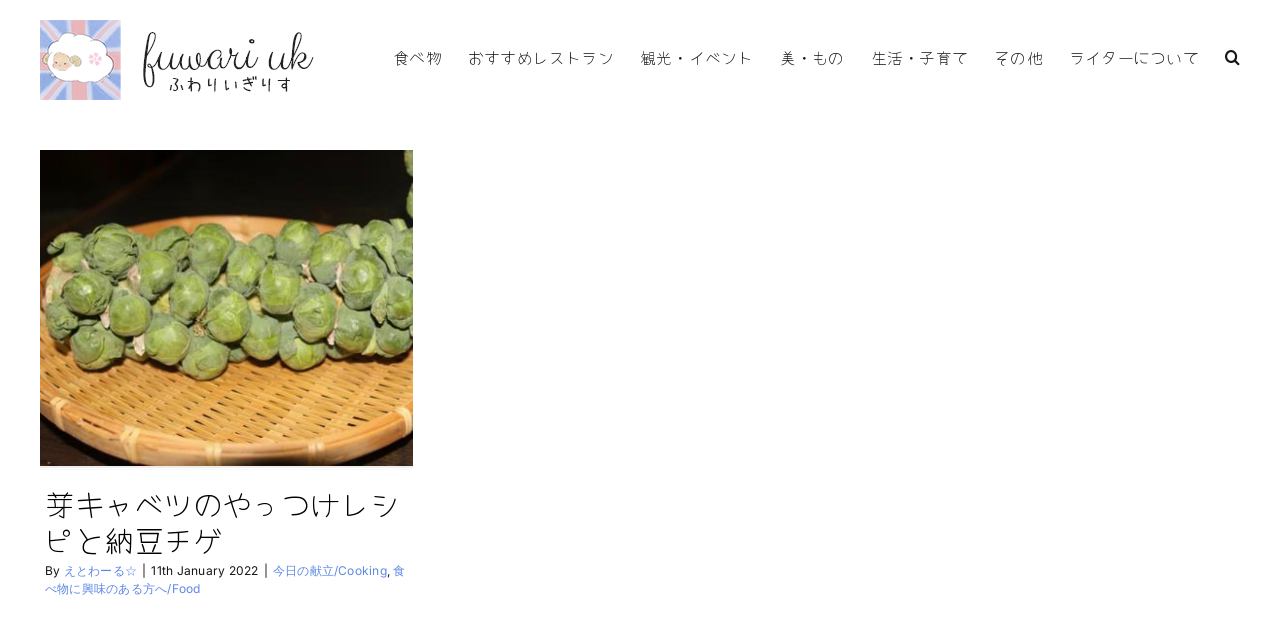

--- FILE ---
content_type: text/html; charset=utf-8
request_url: https://www.google.com/recaptcha/api2/aframe
body_size: 268
content:
<!DOCTYPE HTML><html><head><meta http-equiv="content-type" content="text/html; charset=UTF-8"></head><body><script nonce="JMWerTLknXOLKqSHHhuvlw">/** Anti-fraud and anti-abuse applications only. See google.com/recaptcha */ try{var clients={'sodar':'https://pagead2.googlesyndication.com/pagead/sodar?'};window.addEventListener("message",function(a){try{if(a.source===window.parent){var b=JSON.parse(a.data);var c=clients[b['id']];if(c){var d=document.createElement('img');d.src=c+b['params']+'&rc='+(localStorage.getItem("rc::a")?sessionStorage.getItem("rc::b"):"");window.document.body.appendChild(d);sessionStorage.setItem("rc::e",parseInt(sessionStorage.getItem("rc::e")||0)+1);localStorage.setItem("rc::h",'1768549016383');}}}catch(b){}});window.parent.postMessage("_grecaptcha_ready", "*");}catch(b){}</script></body></html>